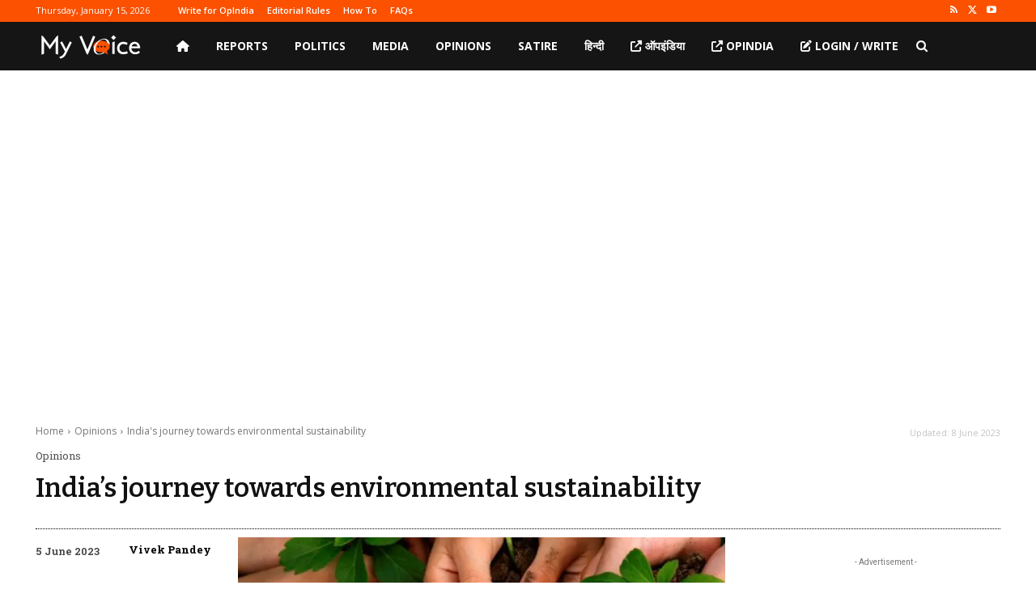

--- FILE ---
content_type: text/html; charset=utf-8
request_url: https://www.google.com/recaptcha/api2/aframe
body_size: 267
content:
<!DOCTYPE HTML><html><head><meta http-equiv="content-type" content="text/html; charset=UTF-8"></head><body><script nonce="NeiiR71FxXAtDrhQhAvX_Q">/** Anti-fraud and anti-abuse applications only. See google.com/recaptcha */ try{var clients={'sodar':'https://pagead2.googlesyndication.com/pagead/sodar?'};window.addEventListener("message",function(a){try{if(a.source===window.parent){var b=JSON.parse(a.data);var c=clients[b['id']];if(c){var d=document.createElement('img');d.src=c+b['params']+'&rc='+(localStorage.getItem("rc::a")?sessionStorage.getItem("rc::b"):"");window.document.body.appendChild(d);sessionStorage.setItem("rc::e",parseInt(sessionStorage.getItem("rc::e")||0)+1);localStorage.setItem("rc::h",'1768482571654');}}}catch(b){}});window.parent.postMessage("_grecaptcha_ready", "*");}catch(b){}</script></body></html>

--- FILE ---
content_type: application/javascript; charset=utf-8
request_url: https://fundingchoicesmessages.google.com/f/AGSKWxXwR6lh7chNhviCh1OJmmxQFa_DylCgvoYCogP3_isp7S4Bh1qqOxR3WWALeNjBkl_VEvNgpYBOWJDXg09wek8Ql7-7cio2T8dXjjnYH6d50rl_DVPaVXUja_FtD7qg6DanQu8WJbrKFf0g0g5zujmcV_M8DW2O1_u2_wb1XYgSsdlHYiT7044NXIOu/_/NativeAdManager./ad_video1./watchit_ad.-featured-ads//adsrotator.
body_size: -1291
content:
window['cf8fb99a-2ac6-4d9a-9c40-901a943ca285'] = true;